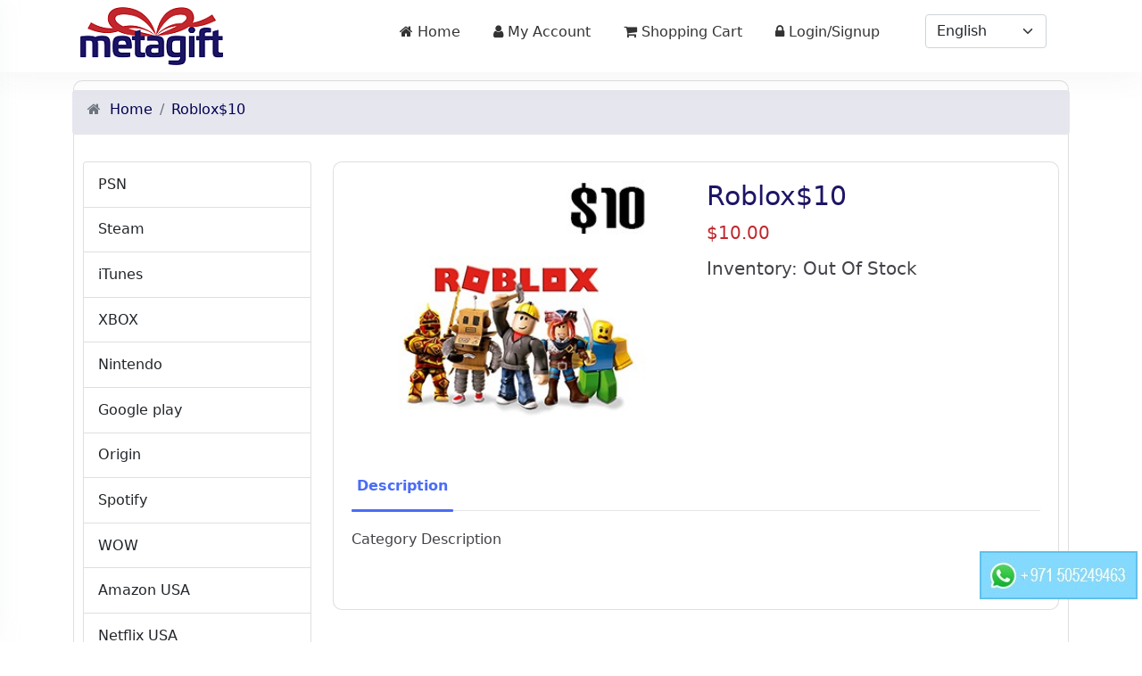

--- FILE ---
content_type: text/html; charset=UTF-8
request_url: https://metagift.ae/p/roblox10
body_size: 3563
content:
<!doctype html>
<html lang="en" dir=LTR>
<head>
	<link rel="icon" type="image/x-icon" href="https://metagift.ae/images/logo.png" />
    <meta charset="utf-8">
    <meta name="viewport" content="width=device-width, initial-scale=1">
    <meta name="csrf-token" content="XYjgmtztLPvUjcPQaVFvDhkw6ZtaXJIy4fQWCcA9">
	<meta name="google-site-verification" content="xByq2F5bpoJYndzdaqvjRM8QZN6pOi6IbfpVm8WaLHw" />
    <title>Buy Roblox$10 Gift Card Online | Meta Gift</title>
	<meta name="description" content="Discover Roblox Fun! Buy Roblox $10 Gift Card Online at Meta Gift and Dive into the World of Creativity!"/>
    <meta name="keywords" content="Roblox$10 Gift Card" />
	<meta name="facebook-domain-verification" content="6cdfi3rl9axq53xan50f3adk4lg42k" />
    <!-- Scripts -->
	<script type="text/javascript" src="https://code.jquery.com/jquery-3.6.0.min.js"></script>
	<script type="text/javascript" src="https://metagift.ae/js/bootstrap.min.js"></script>
	<link rel="canonical" href="https://metagift.ae/" />
    <!-- Fonts -->
    <link rel="dns-prefetch" href="//fonts.gstatic.com">
    <link href="https://fonts.googleapis.com/css?family=Nunito" rel="stylesheet">

    <!-- Styles -->
			<link rel="stylesheet" type="text/css" href="https://metagift.ae/css/bootstrap.min.css" />
		<link rel="stylesheet" type="text/css" href="https://metagift.ae/css/toggle.min.css" />
		<link rel="stylesheet" type="text/css" href="https://metagift.ae/css/style.css" />
	<link rel="stylesheet" type="text/css" href="https://metagift.ae/font-awesome/css/font-awesome.css" />
	<script type="text/javascript">
		var ajaxurl = "https://metagift.ae";
		$( document ).ready(function() {
			
			var url = "https://metagift.ae/changelang";
	  
			$(".changeLang").change(function(){
				window.location.href = url + "?lang="+ $(this).val();
			});
		});
		
	</script>
	
	<!-- Google tag (gtag.js) --> <script async src="https://www.googletagmanager.com/gtag/js?id=G-0QD6QPBWCY"></script>
	<script> window.dataLayer = window.dataLayer || []; function gtag(){dataLayer.push(arguments);} gtag('js', new Date()); gtag('config', 'G-0QD6QPBWCY'); </script>
	<script type="application/ld+json">
	{
	  "@context": "https://schema.org/", 
	  "@type": "Product", 
	  "name": "Meta Gift",
	  "image": "https://metagift.ae/images/logo.png",
	  "description": "Metagift is a different system of buying gift cards online on discounted prices. With Metagift, you can easily buy gift cards from any reputable store including iTunes, Google Play, Playstation, Xbox, Spotify, Steam, Amazon, etc. We at Metagift support you 24 hours a day.",
	  "brand": {
		"@type": "Brand",
		"name": "Meta Gift"
	  }
	}
	</script>
<script type="text/javascript" src="https://metagift.ae/js/front.js"></script>
<script type="text/javascript" src="https://metagift.ae/js/checkout.js"></script>

</head>
<body>
<div id="alert" class="position-fixed top-0 end-0 p-3" style="z-index: 9999;"></div>
	<!-- ========== header start ========== -->
<header class="py-2 fixed-top">
	<div class="container d-flex flex-wrap justify-content-center">
		<div class="col-xl-3 col-sm-6 col-6 px-2">
		<a href="https://metagift.ae" class="d-flex align-items-center mb-3 mb-lg-0 me-lg-auto text-dark text-decoration-none">
			<img class="img-fluid" src="https://metagift.ae/images/logo.png" alt="Metagift Logo">
		</a>
		</div>
		<div class="col-xl-7 mb-hide py-2">
		<ul class="nav nav-pills float-end">
			<li class="nav-item"><a href="https://metagift.ae" class="nav-link "><i class="fa fa-home m-lr-5"></i>Home</a></li>
			<li class="nav-item"><a href="https://metagift.ae/account" class="nav-link "><i class="fa fa-user m-lr-5"></i>My Account</a></li>
			<li class="nav-item"><a href="https://metagift.ae/cart" class="nav-link "><i class="fa fa-shopping-cart m-lr-5"></i><span id="mini-cart"></span>Shopping Cart</a></li>
							<li class="nav-item"><a href="https://metagift.ae/signin" class="nav-link mr-10 "><i class="fa fa-lock m-lr-5"></i>Login/Signup</a></li>
					</ul>
		</div>
		<div class="col-xl-2 col-sm-6 col-6 p-2">
		<select class="form-select changeLang">
			<option value="en" >English</option>
			<option value="ar" >Arabic</option>
		</select>
		</div>
	</div>
</header>
<aside class="sidebar-nav-wrapper">
	<div class="navbar-logo text-start">
		<a href="https://metagift.ae">
		  <img class="img-responsive" src="https://metagift.ae/images/logo.png" alt="logo"/>
		</a>
	</div>
	<nav class="nav flex-column px-2">
		<a class="nav-link nav-text" href="https://metagift.ae"><i class="fa fa-home m-lr-10"></i>Home</a>
		<a class="nav-link nav-text" href="https://metagift.ae/account"><i class="fa fa-user m-lr-10"></i>My Account</a>
		<a class="nav-link nav-text" href="https://metagift.ae/cart"><i class="fa fa-shopping-cart m-lr-10"></i>Shopping Cart</a>
					<a href="https://metagift.ae/signin" class="nav-link nav-text"><i class="fa fa-lock m-lr-10"></i>Login/Signup</a></li>
			</nav>
</aside>
<div class="overlay"></div>
<!-- ========== header end ========== -->	<style>
.product-title {
    color: #1D1565;
    font-size: 30px;
}
</style>
<main class="main-wrapper">
<section class="container">
<div class="card-style">
	<div class="row navig rounded-2">
<nav aria-label="breadcrumb">
  <ol class="breadcrumb">
			<li class="breadcrumb-item ">
					<i class="fa fa-home m-lr-5 text-secondary"></i>
							<a class="text-decoration-none" href="https://metagift.ae">Home </a>
				</li>
			<li class="breadcrumb-item active">
							Roblox$10
				</li>
	  </ol>
</nav>
</div>	<div class="row">
		<div class="col-xl-3 col-lg-3 col-md-6 col-sm-6">
			<div class="left-column">
	<div class="list-group">
					
			<a href="https://metagift.ae/c/psn" class="list-group-item list-group-item-action ">PSN</a>
					
			<a href="https://metagift.ae/c/steam" class="list-group-item list-group-item-action ">Steam</a>
					
			<a href="https://metagift.ae/c/iTunes" class="list-group-item list-group-item-action ">iTunes</a>
					
			<a href="https://metagift.ae/c/XBOX" class="list-group-item list-group-item-action ">XBOX</a>
					
			<a href="https://metagift.ae/c/Nintendo" class="list-group-item list-group-item-action ">Nintendo</a>
					
			<a href="https://metagift.ae/c/Google-play" class="list-group-item list-group-item-action ">Google play</a>
					
			<a href="https://metagift.ae/c/Origin" class="list-group-item list-group-item-action ">Origin</a>
					
			<a href="https://metagift.ae/c/Spotify" class="list-group-item list-group-item-action ">Spotify</a>
					
			<a href="https://metagift.ae/c/WOW" class="list-group-item list-group-item-action ">WOW</a>
					
			<a href="https://metagift.ae/c/amazone-usa" class="list-group-item list-group-item-action ">Amazon USA</a>
					
			<a href="https://metagift.ae/c/netflix-usa" class="list-group-item list-group-item-action ">Netflix USA</a>
					
			<a href="https://metagift.ae/c/razer-gold" class="list-group-item list-group-item-action ">Razer Gold</a>
					
			<a href="https://metagift.ae/c/lol" class="list-group-item list-group-item-action ">League of Legends</a>
					
			<a href="https://metagift.ae/c/roblox" class="list-group-item list-group-item-action ">Roblox</a>
			
	</div>	
</div>
		</div>
		<div class="col-xl-9 col-lg-9 col-md-6 col-sm-6">
			<div class="card-style-2 mb-30 mt-30">
				<div class="row">
					<div class="col-xl-6 col-lg-6 col-md-12 col-sm-12">
						<div class="product-image text-center">
							<img class="img-fluid" src="https://metagift.ae/uploads/product/2022-01-15-00-38-031642194483.jpeg" width="300" height="300"/>
						</div>
					</div>
					<div class="col-xl-6 col-lg-6 col-md-12 col-sm-12">
						<div class="product-info text-start">
							<h1 class="product-title">Roblox$10</h1>
							<div class="price">$10.00</div>
							<div class="stock">
								<p class="inventory">Inventory: 
																	Out Of Stock
																</p>
															</div>
						</div>
					</div>
				</div>
				<div class="row">
					<div class="tab-style-1 mb-30  mt-30">
						<nav class="nav" id="nav-tab">
							<button type="button" class="active" id="tab-description" data-bs-toggle="tab" data-bs-target="#tabContent-description">Description</button>
						</nav>
						<div class="tab-content" id="nav-tabContent">
							<div class="tab-pane fade active show" id="tabContent-description">
							<p>Category Description</p>							</div>
						</div>
					</div>
				</div>
			</div>
			<!--- other gift card -->
						<h2 class="text-center border-bottom py-3 mb-5">Other Metagift cards</h2>
			<div class="row">
								<div class="col-12 col-xs-12 col-lg-4 col-md-4 m-20 p-20">
					<a href="https://metagift.ae/p/roblox10" class="bg-white rounded-lg shadow p-30 d-block">
						<div class="card-image border rounded-3 p-4">
						  <img class="img-fluid" src="https://metagift.ae/uploads/product/2022-01-15-00-38-031642194483.jpeg" alt="Roblox$10">
						</div>
						<h4 class="home-catname text-center">Roblox$10</h4>
						
					</a>
				</div>
								<div class="col-12 col-xs-12 col-lg-4 col-md-4 m-20 p-20">
					<a href="https://metagift.ae/p/roblox5" class="bg-white rounded-lg shadow p-30 d-block">
						<div class="card-image border rounded-3 p-4">
						  <img class="img-fluid" src="https://metagift.ae/uploads/product/2022-01-15-00-37-091642194429.jpeg" alt="Roblox$5">
						</div>
						<h4 class="home-catname text-center">Roblox$5</h4>
						
					</a>
				</div>
								<div class="col-12 col-xs-12 col-lg-4 col-md-4 m-20 p-20">
					<a href="https://metagift.ae/p/roblox50" class="bg-white rounded-lg shadow p-30 d-block">
						<div class="card-image border rounded-3 p-4">
						  <img class="img-fluid" src="https://metagift.ae/uploads/product/2022-01-15-00-39-481642194588.jpeg" alt="Roblox$50">
						</div>
						<h4 class="home-catname text-center">Roblox$50</h4>
						
					</a>
				</div>
							</div>
					</div>
	</div> 	
</div>    
</section>
</main>
	<!-- ========== footer start =========== -->
  
  <footer class="bd-footer pt-4">
  <div class="container">
    <div class="row">
      <div class="col-12 col-lg-4 col-sm-6 mb-3 text-sm-start text-center">
        <h5 class="mb-3">Important Links</h5>
        <ul class="footer-list list-unstyled">
							<li class="mb-1"><a class="link-secondary text-decoration-none" href="/i/terms ">Terms &amp; Condition</a></li>
						<li class="mb-1"><a class="link-secondary text-decoration-none" href="https://metagift.ae/contactus">Contact Us</a></li>
			<li class="mb-1"><a class="link-secondary text-decoration-none" href="https://metagift.ae/blog">Our Blog</a></li>
        </ul>
      </div>
	   <div class="col-12 col-lg-4 col-sm-6 mb-3 text-center">
		<p class="text-center"><img src="https://metagift.ae/images/paypal-logo.png" class="img-fluid" alt="paypal"/><p>
		<p class="text-center"><a target="_blank" href="https://www.facebook.com/people/Metagift/61555575460539/"><img src="https://metagift.ae/facebook.png" class="img-fluid" alt="facebook"/></a><p>
		
      </div>
	   <div class="col-12 col-lg-4 col-sm-6 mb-3 text-md-start  text-xl-end text-center">
		<img src="https://metagift.ae/images/logo.png" class="img-fluid" alt="meta logo"/>
		<ul class="footer-contact-items list-unstyled py-3">
			<li class="mb-3"><i class="fa fa-at"></i>
				<span><font style="vertical-align: inherit;"><font style="vertical-align: inherit;">info@metagift.ae</font></font></span>
			</li>
			<li class="mb-3"><i class="fa fa-whatsapp"></i>
				<span><font style="vertical-align: inherit;"><font style="vertical-align: inherit;">+971 505249463  </font></font></span>
			</li>
			
        </ul>
      </div>
	</div>
	</div>
	<div class="footer-bottom  border-top py-2">
		<div class="container">
			<div class="row flex">
				<div class="col-sm-8 mb-2 col-xs-12 text-sm-start text-center">
				Copyright © 2022<a class="text-primary" href="https://metagift.ae"> Metagift </a> All rights reserved.
				</div>
				<div class="col-sm-4 mb-2 col-xs-12 text-sm-end text-center">
					<div class="footer-social-icons d-flex justify-content-center justify-content-md-end dir-ltr align-items-center col-12 col-md-auto">
						<!--<a href="#" class="fa fa-send"></a>
						<a href="#" class="fa fa-instagram"></a>-->
					</div>
				</div>

			</div>
		</div>
	</div>
	<div class="whatsapp">
		<a href="https://api.whatsapp.com/send?phone=+971505249463&amp;text= Hi" target="_blank"><img src="https://metagift.ae/images/whatsapp-icon.jpg" alt="whatsapp"></a>
	</div>
	<div class="mobile-footer desk-hide">
		<div class="container">
			<div class="row">
					<ul>
						<li>
						 <a href="javascript:void(0);" id="menu-toggle">
							<i class="fa fa-align-justify" style="font-size:30px;"></i><span>More</span>
						  </a>
						</li>
						<li>
							<a href="https://metagift.ae/account"><i class="fa fa-user" style="font-size:30px;"></i><span>My Account</span></a>
						</li>
						<li>
							<a href="https://metagift.ae/cart"><i class="fa fa-shopping-cart" style="font-size:30px;"></i><span>Shopping Cart</span></a>
						</li>
						<li>
						<a href="https://metagift.ae"><i class="fa fa-home" style="font-size:30px;"></i><span>Home</span></a>
						</li>
					</ul>
			</div>
	  </div>
</footer>
  <!-- ========== footer end =========== -->
</main>
<script type="text/javascript">
$(document).ready(function() {
	$('html, body').css("overflow", "visible");
	
	// Menu toggle
	const sidebarNavWrapper = document.querySelector(".sidebar-nav-wrapper");
	const menuToggleButton = document.querySelector("#menu-toggle");
	const overlay = document.querySelector(".overlay");

	menuToggleButton.addEventListener("click", () => {
	sidebarNavWrapper.classList.toggle("active");
	overlay.classList.add("active");
	});
	overlay.addEventListener("click", () => {
	sidebarNavWrapper.classList.remove("active");
	overlay.classList.remove("active");

	});
});
function manageScroll() {
	if($('html, body').css("overflow") == 'visible' ){
		$('html, body').css("overflow-y", "hidden");
		$('.table-responsive').css("overflow-x", "hidden");
	} else {
		$('html, body').css("overflow-y", "visible");
		$('.table-responsive').css("overflow-x", "visible");
	}
}

</script>


<!-- ======== main-wrapper end =========== --></body>
</html>


--- FILE ---
content_type: text/css
request_url: https://metagift.ae/css/toggle.min.css
body_size: 699
content:

.sidebar-nav-wrapper {
  background: #fff;
  width: 250px;
  padding: 20px 0px;
  height: 100vh;
  position: fixed;
  /*overflow-y: scroll;*/
  overflow-x: hidden;
  top: 0;
  left: 0;
  z-index: 99999;
  box-shadow: 0px 0px 30px rgba(200, 208, 216, 0.3);
  -webkit-transition: all 0.3s ease-out 0s;
  -moz-transition: all 0.3s ease-out 0s;
  -ms-transition: all 0.3s ease-out 0s;
  -o-transition: all 0.3s ease-out 0s;
  transition: all 0.3s ease-out 0s;
  -webkit-transform: translateX(-260px);
  -moz-transform: translateX(-260px);
  -ms-transform: translateX(-260px);
  -o-transform: translateX(-260px);
  transform: translateX(-260px);
}
@media only screen and (min-width: 992px) and (max-width: 1199px), only screen and (min-width: 768px) and (max-width: 991px), (max-width: 767px) {
  .sidebar-nav-wrapper {
    -webkit-transform: translateX(-260px);
    -moz-transform: translateX(-260px);
    -ms-transform: translateX(-260px);
    -o-transform: translateX(-260px);
    transform: translateX(-260px);
  }
}
.sidebar-nav-wrapper.active {
  -webkit-transform: translateX(-260px);
  -moz-transform: translateX(-260px);
  -ms-transform: translateX(-260px);
  -o-transform: translateX(-260px);
  transform: translateX(-260px);
}
@media only screen and (min-width: 992px) and (max-width: 1199px), only screen and (min-width: 768px) and (max-width: 991px), (max-width: 767px) {
  .sidebar-nav-wrapper.active {
    -webkit-transform: translateX(0px);
    -moz-transform: translateX(0px);
    -ms-transform: translateX(0px);
    -o-transform: translateX(0px);
    transform: translateX(0px);
  }
}
.sidebar-nav-wrapper .navbar-logo {
  text-align: center;
  padding: 0 25px;
  margin-bottom: 30px;
}
.sidebar-nav-wrapper .sidebar-nav .divider {
  padding: 5px 25px;
  width: 100%;
}
.sidebar-nav-wrapper .sidebar-nav .divider hr {
  height: 1px;
  background: #e2e2e2;
}
.sidebar-nav-wrapper .sidebar-nav ul .nav-item {
  position: relative;
  margin: 5px 0px;
}
.sidebar-nav-wrapper .sidebar-nav ul .nav-item.nav-item-has-children > a {
  color: #262d3f;
}
.sidebar-nav-wrapper .sidebar-nav ul .nav-item.nav-item-has-children > a::before {
  opacity: 1;
  visibility: visible;
}
.sidebar-nav-wrapper .sidebar-nav ul .nav-item.nav-item-has-children > a::after {
  content: "";
  font: normal normal normal 1em/1 "LineIcons";
  position: absolute;
  right: 25px;
  top: 16px;
  font-size: 12px;
  -webkit-transition: all 0.3s ease-out 0s;
  -moz-transition: all 0.3s ease-out 0s;
  -ms-transition: all 0.3s ease-out 0s;
  -o-transition: all 0.3s ease-out 0s;
  transition: all 0.3s ease-out 0s;
  -webkit-transform: rotate(180deg);
  -moz-transform: rotate(180deg);
  -ms-transform: rotate(180deg);
  -o-transform: rotate(180deg);
  transform: rotate(180deg);
}
.sidebar-nav-wrapper .sidebar-nav ul .nav-item.nav-item-has-children > a.collapsed {
  color: #5d657b;
}
.sidebar-nav-wrapper .sidebar-nav ul .nav-item.nav-item-has-children > a.collapsed::before {
  opacity: 0;
  visibility: hidden;
}
.sidebar-nav-wrapper .sidebar-nav ul .nav-item.nav-item-has-children > a.collapsed::after {
  -webkit-transform: rotate(0deg);
  -moz-transform: rotate(0deg);
  -ms-transform: rotate(0deg);
  -o-transform: rotate(0deg);
  transform: rotate(0deg);
}
.sidebar-nav-wrapper .sidebar-nav ul .nav-item.nav-item-has-children ul {
  padding: 0px 15px;
}
.sidebar-nav-wrapper .sidebar-nav ul .nav-item.nav-item-has-children ul li {
  margin-bottom: 10px;
}
.sidebar-nav-wrapper .sidebar-nav ul .nav-item.nav-item-has-children ul li:last-child {
  margin-bottom: 0px;
}
.sidebar-nav-wrapper .sidebar-nav ul .nav-item.nav-item-has-children ul li a {
  font-size: 14px;
  font-weight: 400;
  border-radius: 6px;
  padding: 8px 15px;
  display: flex;
  align-items: center;
  border: 1px solid transparent;
}
.sidebar-nav-wrapper .sidebar-nav ul .nav-item.nav-item-has-children ul li a.active, .sidebar-nav-wrapper .sidebar-nav ul .nav-item.nav-item-has-children ul li a:hover {
  color: #4a6cf7;
  border-color: rgba(74, 108, 247, 0.15);
  background: rgba(74, 108, 247, 0.1);
}
.sidebar-nav-wrapper .sidebar-nav ul .nav-item.nav-item-has-children ul li a i {
  font-size: 16px;
  margin-right: 15px;
}
.sidebar-nav-wrapper .sidebar-nav ul .nav-item.nav-item-has-children ul li a span.text {
  display: flex;
  align-items: center;
  justify-content: space-between;
  width: 100%;
}
.sidebar-nav-wrapper .sidebar-nav ul .nav-item.nav-item-has-children ul li a span.pro-badge {
  background: #4a6cf7;
  color: #fff;
  padding: 1px 6px;
  border-radius: 4px;
  font-size: 10px;
  margin-left: 10px;
}
.sidebar-nav-wrapper .sidebar-nav ul .nav-item a {
  display: flex;
  align-items: center;
  color: #5d657b;
  font-size: 16px;
  font-weight: 500;
  width: 100%;
  position: relative;
  z-index: 1;
  padding: 10px 25px;
}
.sidebar-nav-wrapper .sidebar-nav ul .nav-item a::before {
  content: "";
  position: absolute;
  left: 0;
  top: 0;
  height: 100%;
  width: 4px;
  background: #4a6cf7;
  border-radius: 0 3px 3px 0px;
  opacity: 0;
  visibility: hidden;
  -webkit-transition: all 0.3s ease-out 0s;
  -moz-transition: all 0.3s ease-out 0s;
  -ms-transition: all 0.3s ease-out 0s;
  -o-transition: all 0.3s ease-out 0s;
  transition: all 0.3s ease-out 0s;
}
.sidebar-nav-wrapper .sidebar-nav ul .nav-item a span.text {
  display: flex;
  align-items: center;
  justify-content: space-between;
  width: 100%;
}
.sidebar-nav-wrapper .sidebar-nav ul .nav-item a span.pro-badge {
  background: #4a6cf7;
  color: #fff;
  padding: 1px 6px;
  border-radius: 4px;
  font-size: 10px;
  margin-left: 10px;
}
.sidebar-nav-wrapper .sidebar-nav ul .nav-item a .icon {
  margin-right: 12px;
  font-size: 18px;
}
.sidebar-nav-wrapper .sidebar-nav ul .nav-item a .icon svg {
  fill: currentColor;
}
.sidebar-nav-wrapper .sidebar-nav ul .nav-item.active > a, .sidebar-nav-wrapper .sidebar-nav ul .nav-item.active > a.collapsed, .sidebar-nav-wrapper .sidebar-nav ul .nav-item:hover > a, .sidebar-nav-wrapper .sidebar-nav ul .nav-item:hover > a.collapsed {
  color: #5374F7;
}
.sidebar-nav-wrapper .sidebar-nav ul .nav-item.active > a::before, .sidebar-nav-wrapper .sidebar-nav ul .nav-item.active > a.collapsed::before, .sidebar-nav-wrapper .sidebar-nav ul .nav-item:hover > a::before, .sidebar-nav-wrapper .sidebar-nav ul .nav-item:hover > a.collapsed::before {
  opacity: 1;
  visibility: visible;
}

.sidebar-nav-wrapper.style-2 .sidebar-nav ul .nav-item.nav-item-has-children ul li a.active, .sidebar-nav-wrapper.style-2 .sidebar-nav ul .nav-item.nav-item-has-children ul li a:hover {
  color: #fff;
  border-color: #4a6cf7;
  background: #4a6cf7;
}
.sidebar-nav-wrapper.style-2 .sidebar-nav ul .nav-item.nav-item-has-children ul li a.active span.pro-badge, .sidebar-nav-wrapper.style-2 .sidebar-nav ul .nav-item.nav-item-has-children ul li a:hover span.pro-badge {
  background: #fff;
  color: #4a6cf7;
}

.overlay {
  position: fixed;
  top: 0;
  left: 0;
  width: 100%;
  height: 100%;
  background: rgba(0, 0, 0, 0.3);
  z-index: 1199;
  -webkit-transform: translateX(-100%);
  -moz-transform: translateX(-100%);
  -ms-transform: translateX(-100%);
  -o-transform: translateX(-100%);
  transform: translateX(-100%);
  opacity: 0;
  visibility: hidden;
}
@media only screen and (min-width: 1400px), only screen and (min-width: 1200px) and (max-width: 1399px) {
  .overlay {
    display: none;
  }
}
@media only screen and (min-width: 992px) and (max-width: 1199px), only screen and (min-width: 768px) and (max-width: 991px), (max-width: 767px) {
  .overlay.active {
    opacity: 1;
    visibility: visible;
    -webkit-transform: translateX(0);
    -moz-transform: translateX(0);
    -ms-transform: translateX(0);
    -o-transform: translateX(0);
    transform: translateX(0);
  }
}

--- FILE ---
content_type: text/css
request_url: https://metagift.ae/css/style.css
body_size: 3277
content:
body{
	/*font-family: arial, san-sarif;*/
    font-size: 1rem;
    font-weight: 400;
    color: #434249;
    text-align: left;
    background-color: #fff;
}
a { text-decoration:none;}
.main-wrapper{
	/*background-image:linear-gradient(#d7e4ed, #fff);*/
	margin-top:90px;
}
header{
	background:#fff;
	/*box-shadow:0 2px 6px 0 rgba(0,0,0,.12),inset 0 -1px 0 0 #dadce0;*/
	box-shadow:0 0 40px rgb(66 71 74 / 7%);
}
.nav-link{
	color:#333!important;
}
.nav-link.active{
	color:#fff!important;
	border-radius:22px;
}
.mb-30 {
    margin-bottom: 30px;
}
.mt-30 {
    margin-top: 30px;
}
.p-lg-35 {
    padding: 35px!important;
}
.mb-md-30, .my-md-30 {
    margin-bottom: 30px!important;
}
/* card-style-2 */
.card-style-2 {
  background: #fff;
  border: 1px solid rgba(0,0,0,.125);
  border-radius: 10px;
  padding: 20px;
  -webkit-transition: all 0.3s ease-out 0s;
  -moz-transition: all 0.3s ease-out 0s;
  -ms-transition: all 0.3s ease-out 0s;
  -o-transition: all 0.3s ease-out 0s;
  transition: all 0.3s ease-out 0s;
}
.card-style {
	background: #fff;
	border: 1px solid rgba(0,0,0,.125);
	border-radius: 10px;
	padding: 20px;
	-webkit-transition: all 0.3s ease-out 0s;
	-moz-transition: all 0.3s ease-out 0s;
	-ms-transition: all 0.3s ease-out 0s;
	-o-transition: all 0.3s ease-out 0s;
	transition: all 0.3s ease-out 0s;
	margin-bottom:10px;
}
.card-style-2:hover {
  -webkit-box-shadow: 0px 0px 5px rgba(0, 0, 0, 0.1);
  -moz-box-shadow: 0px 0px 5px rgba(0, 0, 0, 0.1);
  box-shadow: 0px 0px 5px rgba(0, 0, 0, 0.1);
}
.card-style-2 .card-image {
  border-radius: 4px;
  margin-bottom: 10px;
  overflow: hidden;
}
.card-style-2 .card-image a {
  display: flex;
}
.card-style-2 .card-image img {
  width: 80%;
  margin:auto;
}
.card-style-2 .card-content {
  padding: 0px 10px;
}
@media (max-width: 767px) {
  .card-style-2 .card-content {
    padding: 0px;
  }
}
.product-item-actions {
	width:100%;
	display:flex;
}
.card-style-2 .card-content-product {
	padding:0px;
}
.card-style-2 .card-content .price {
	margin-bottom:5px;
	font-size: 22px;
	color: #C1272D;
	width:36%;
	padding-top:.5rem!important;
}
.cartbtn {width:64%;padding-top:.5rem!important;}
.product-info .price {
	margin-bottom:10px;
	font-size: 30px;
	color: #C1272D;
	width:100%;
}
.card-style-2 .card-content h4 {
	padding:5px 0px;
	font-size:20px!important;
}
.home-catname {
	padding-top:20px!important;
	margin:0px;
	color:#1C1464;
}
.home-catname a{ color:#fff!important;}
.card-style-2 .card-content h4 a {
  color: inherit;
 /* margin: 15px 0px; */
  display: block;
  font-size:18px;
}
.card-style-2 .card-content h4 a:hover {
  color: #4a6cf7;
}
.tel .mb-1 a{
	font-size:18px!important;
}
.search{
	width:80%;
	margin:auto;
}
.search input{
	padding: .375rem .75rem;
	font-size: 1rem;
	font-weight: 400;
	line-height: 2;
	color: #212529;
	background-color: #fff;
	background-clip: padding-box;
	border: 1px solid #ced4da;
	-webkit-appearance: none;
	-moz-appearance: none;
	appearance: none;
	border-radius: .25rem;
	transition: border-color .15s ease-in-out,box-shadow .15s ease-in-out;
	width:98%;
}
.main-btn {
  display: inline-block;
  text-align: center;
  white-space: nowrap;
  vertical-align: middle;
  -webkit-user-select: none;
  -moz-user-select: none;
  -ms-user-select: none;
  user-select: none;
  padding: 15px 45px;
  font-weight: 500;
  font-size: 14px;
  line-height: 24px;
  border-radius: 4px;
  cursor: pointer;
  z-index: 5;
  transition: all 0.4s ease-in-out;
  border: 1px solid transparent;
  overflow: hidden;
}
.main-btn:hover {
  color: inherit;
}

.btn-sm {
  padding: 10px 15px;
  font-weight: 400;
  font-size:1rem;
}

/* buttons hover effect */
.btn-hover {
  position: relative;
  overflow: hidden;
}
.btn-hover::after {
  content: "";
  position: absolute;
  width: 0%;
  height: 0%;
  border-radius: 50%;
  background: rgba(255, 255, 255, 0.05);
  top: 50%;
  left: 50%;
  padding: 50%;
  z-index: -1;
  -webkit-transition: all 0.3s ease-out 0s;
  -moz-transition: all 0.3s ease-out 0s;
  -ms-transition: all 0.3s ease-out 0s;
  -o-transition: all 0.3s ease-out 0s;
  transition: all 0.3s ease-out 0s;
  -webkit-transform: translate3d(-50%, -50%, 0) scale(0);
  -moz-transform: translate3d(-50%, -50%, 0) scale(0);
  -ms-transform: translate3d(-50%, -50%, 0) scale(0);
  -o-transform: translate3d(-50%, -50%, 0) scale(0);
  transform: translate3d(-50%, -50%, 0) scale(0);
}
.btn-hover:hover::after {
  -webkit-transform: translate3d(-50%, -50%, 0) scale(1.3);
  -moz-transform: translate3d(-50%, -50%, 0) scale(1.3);
  -ms-transform: translate3d(-50%, -50%, 0) scale(1.3);
  -o-transform: translate3d(-50%, -50%, 0) scale(1.3);
  transform: translate3d(-50%, -50%, 0) scale(1.3);
}

/* primary buttons */
.primary-btn {
  /*background: #4a6cf7;*/
	background-color: #1C1464!important;
	border-color: #1C1464!important;
	color: #fff;
}
.primary-btn:hover {
  color: #fff;
}

.primary-btn-outline {
  background: transparent;
  color: #4a6cf7;
  border-color: #4a6cf7;
}
.primary-btn-outline:hover {
  color: #fff;
  background: #4a6cf7;
}

/* secondary buttons */
.secondary-btn {
  background: #C1272D;
  color: #fff;
}
.secondary-btn:hover {
  color: #fff;
}

.secondary-btn-outline {
  background: transparent;
  color: #C1272D;
  border-color: #C1272D;
}
.secondary-btn-outline:hover {
  color: #fff;
  background: #C1272D;
}

/* success buttons */
.success-btn {
  background: #219653;
  color: #fff;
}
.success-btn:hover {
  color: #fff;
}

.success-btn-outline {
  background: transparent;
  color: #219653;
  border-color: #219653;
}
.success-btn-outline:hover {
  color: #fff;
  background: #219653;
}

/* danger buttons */
.danger-btn {
  background: #d50100;
  color: #fff;
}
.danger-btn:hover {
  color: #fff;
}

.danger-btn-outline {
  background: transparent;
  color: #d50100;
  border-color: #d50100;
}
.danger-btn-outline:hover {
  color: #fff;
  background: #d50100;
}

/* warning buttons */
.warning-btn {
  background: #f7c800;
  color: #fff;
}
.warning-btn:hover {
  color: #fff;
}

.warning-btn-outline {
  background: transparent;
  color: #f7c800;
  border-color: #f7c800;
}
.warning-btn-outline:hover {
  color: #fff;
  background: #f7c800;
}

/* info buttons */
.info-btn {
  background: #97ca31;
  color: #fff;
}
.info-btn:hover {
  color: #fff;
}

.info-btn-outline {
  background: transparent;
  color: #97ca31;
  border-color: #97ca31;
}
.info-btn-outline:hover {
  color: #fff;
  background: #97ca31;
}

/* dark buttons */
.dark-btn {
  background: #262d3f;
  color: #fff;
}
.dark-btn:hover {
  color: #fff;
}

.dark-btn-outline {
  background: transparent;
  color: #262d3f;
  border-color: #262d3f;
}
.dark-btn-outline:hover {
  color: #fff;
  background: #262d3f;
}

/* light buttons */
.light-btn {
  background: #efefef;
  color: #262d3f;
}
.light-btn:hover {
  color: #262d3f;
}

.light-btn-outline {
  background: transparent;
  color: #262d3f;
  border-color: #efefef;
}
.light-btn-outline:hover {
  color: #262d3f;
  background: #efefef;
}

/* active buttons */
.active-btn {
  background: #4a6cf7;
  color: #fff;
}
.active-btn:hover {
  color: #fff;
}

.active-btn-outline {
  background: transparent;
  color: #4a6cf7;
  border-color: #4a6cf7;
}
.active-btn-outline:hover {
  color: #fff;
  background: #4a6cf7;
}

/* deactive buttons */
.deactive-btn {
  background: #cbe1ff;
  color: #4a6cf7;
}
.deactive-btn:hover {
  color: #4a6cf7;
}

.deactive-btn-outline {
  background: transparent;
  color: #4a6cf7;
  border-color: #cbe1ff;
}
.deactive-btn-outline:hover {
  color: #4a6cf7;
  background: #cbe1ff;
}

/* =========  square-btn ========= */
.square-btn {
  border-radius: 0px;
}

/* =========  rounded-md ========= */
.rounded-md {
  border-radius: 10px;
}

/* =========  rounded-full ========= */
.rounded-full {
  border-radius: 30px;
}

/* ========== buttons group css ========= */
.buttons-group {
  display: flex;
  flex-wrap: wrap;
  margin: 0 -10px;
}
.buttons-group li {
  margin: 10px;
}

/* ====== Status Button ====== */
.status-btn {
  padding: 7px 15px;
  border-radius: 30px;
  font-size: 14px;
  font-weight: 400;
}
.status-btn.primary-btn {
  color: #fff;
  background: #4a6cf7;
}
.status-btn.active-btn {
  color: #4a6cf7;
  background: rgba(74, 108, 247, 0.1);
}
.status-btn.close-btn {
  color: #d50100;
  background: rgba(213, 1, 0, 0.1);
}
.status-btn.warning-btn {
  color: #f7c800;
  background: rgba(247, 200, 0, 0.1);
}
.status-btn.info-btn {
  color: #97ca31;
  background: rgba(151, 202, 49, 0.1);
}
.status-btn.success-btn {
  color: #219653;
  background: rgba(33, 150, 83, 0.1);
}
.status-btn.secondary-btn {
  color: #00c1f8;
  background: rgba(0, 193, 248, 0.1);
}
.status-btn.dark-btn {
  color: #262d3f;
  background: rgba(38, 45, 63, 0.1);
}
.status-btn.orange-btn {
  color: #f2994a;
  background: rgba(242, 153, 74, 0.1);
}
.margin-cartbtn{
  margin:0 5px;
}
.txt-warning {
	color:#C1272D;
}
.inventory{
	font-size:20px;
}
.tab-style-1 nav {
  border-bottom: 1px solid #e5e5e5;
  margin-bottom: 20px;
}
.tab-style-1 nav button:hover, .tab-style-1 nav button.active {
  color: #4a6cf7;
}
.tab-style-1 nav button {
  border: none;
  background: transparent;
  margin-right: 40px;
  padding-bottom: 15px;
  position: relative;
  font-weight: 600;
  color: #5d657b;
}
.tab-style-1 nav button:hover::after, .tab-style-1 nav button.active::after {
  width: 100%;
}
.tab-style-1 nav button::after {
  content: "";
  position: absolute;
  left: 0;
  bottom: -1.5px;
  width: 0;
  height: 3px;
  background: #4a6cf7;
  border-radius: 5px;
  -webkit-transition: all 0.3s ease-out 0s;
  -moz-transition: all 0.3s ease-out 0s;
  -ms-transition: all 0.3s ease-out 0s;
  -o-transition: all 0.3s ease-out 0s;
  transition: all 0.3s ease-out 0s;
}
.information-page {
	width:90%;
	margin:auto;
}
.default-page {
	min-height:500px;
}
.bd-footer .row{
	padding:0px 20px;
}
.m-lr-5 {
  margin:0px 5px;
}
.m-lr-10 {
  margin:0px 10px;
}
.m-lr-20 {
  margin:0px 20px;
}
.mr-10 {
  margin-right: 10px;
}
.left-column {
	padding:30px 0px;
}
.list-group-item {
	padding:.8rem 1rem!important;
}
.changeLang {
	width:80%!important;
	margin:auto;
}
.navig {
	padding-top:10px;
	/*background:#F8F9FA;*/
	
	background:#e6e6ee;
}
ol li {color:#010052!important;}
ol li a{color:#010052!important;}
.input-style-1 {
    position: relative;
    margin-bottom: 15px;
}
.input-style-1 input, .input-style-1 textarea {
    width: 100%;
    background: rgba(239, 239, 239, 0.5);
    border: 1px solid #e5e5e5;
    border-radius: 4px;
    padding: 10px;
    color: #5d657b;
    resize: none;
    transition: all 0.3s;
}
.bg-transparent {
    --bs-bg-opacity: 1;
    background-color: transparent!important;
}
.or {
  background: #C1272D;
  border-radius: 40px;
  color: #fff;
  font-family: IRANSans !important;
  font-size: 16px;
  height: 50px;
  line-height: 50px;
  
  text-align: center;
  width: 50px;
  margin:70px auto;
}
h6, .h6 {
	color:#6c757d;
    font-size: 16px;
    font-weight: 600;
}
.text-danger {
	color: #d50100 !important;
	border: none;
	background: transparent;
	padding: 0px 6px;
	font-size: 20px;
}

.checkbox-style .form-check-input {
    width: 28px;
    height: 28px;
    border-radius: 4px;
    cursor: pointer;
}
.table > :not(caption) > * > * {
	padding: 1rem 1.5rem;
	color:#333 !important;
	font-weight:600;
}
.justify-content-between {
    justify-content: space-between!important;
}
.table > :not(:first-child) {
	border-top:1px solid #333!important;
}
.btn .btn:focus {
	box-shadow:unset!important;
}
.checkout {
	-webkit-box-shadow: 0 2px 2px 0 rgba(0,0,0,0.14),0 3px 1px -2px rgba(0,0,0,0.12),0 1px 5px 0 rgba(0,0,0,0.2);
	box-shadow: 0 2px 2px 0 rgba(0,0,0,0.14),0 3px 1px -2px rgba(0,0,0,0.12),0 1px 5px 0 rgba(0,0,0,0.2);
}
.subtotal {
	font-weight:600;
}
.w-50 {
	width:50%!important;
}
#mini-cart {font-weight:600;}
@media (max-width: 810px) {
  .mb-hide { display:none;}
}
.mobile-footer {
  position: fixed;
  bottom: 0;
  left: 0;
  width: 100%;
  background: #fff;
  box-shadow: 0 .125rem .95rem rgba(0, 0, 0, 0.25) !important;
  z-index: 9999999;
}
.mobile-footer ul {
  list-style: none;
  margin: 0;
  padding: 0;
  float: left;
  width: 100%;
}
.mobile-footer ul li {
  float: left;
  width: 25%;
  text-align: center;
  font-size: 8px;
  text-transform: uppercase;
}
.mobile-footer ul li a {
  color: #909090;
  display: block;
  padding: 10px 5px;
  border-bottom: 4px solid transparent;
}
.mobile-footer ul li span {
  width: 100%;
  display: inline-block;
}
.mobile-footer ul li button span {
  color: #909090;
  text-align: center;
  font-size: 8px;
  text-transform: uppercase;
}
@media (max-width: 820px) {
	.whatsapp {
		bottom:65px!important;
	}
}
@media (max-width: 767px) {
.mobile-footer {display: block;}
.default-page {min-height: 250px!important;}
.information-page {width: 100%!important;}
}
@media (max-width: 1200px) {
	.footer-bottom{margin-bottom:65px!important;}
}
@media (min-width: 1201px) {
.desk-hide {
  display: none;
}
}
.nav-text{font-size:18px;}
@media (min-width: 767px) and (max-width: 1300px) {
  .card-style{padding: 10px!important;}
  .card-style .price{font-size: 20px!important;}
  .card-style .cartbtn .btn-sm{padding:8px!important;}
}
#my_camera {
width: 100%;
margin: auto;
background: #000;
border: 1px solid aliceblue;
height: 300px;
}
#captured_image {
	width: 100%;
margin: auto;

border: 1px solid aliceblue;
height: 300px;

}
#captured_image p {padding-top:100px;}
.selfie{text-decoration:none;color:blue;}
.blog-item-categories, .blog-item-categories a {
    color: #82818b;
	text-decoration:none;
}
.blog-item-title {
    font-size: 22px;
}
.blog-item-title a {
    color: #434249;
}
.text-xs {
    font-size: .875rem!important;
}
footer{box-shadow:0 0 40px rgb(66 71 74 / 7%)}
.footer-contact-items li i {
    width: 40px;
    height: 40px;
    border-radius: 15px;
    line-height: 42px;
    margin-right: 10px;
    color: #C0262C;
    background: #edc7c8;
    text-align: center;
    font-size: 17px;
}
.contact-items li i {
    width: 60px;
    height: 60px;
    margin-right: 20px;
    color: #C0262C;
    text-align: center;
    vertical-align: middle;
    font-size: 25px;
}
.contact-items li span {
	font-size:1rem;
	color:#000;
	font-weight:600;
}
.footer-list li a {
    color: #82818b;
    border-radius: 0.3125rem;
    display: inline-block;
    padding: 8px 20px;
}
.footer-list li a:hover {
    color: #C0262C;
    background: #edc7c8;
}
.footer-social-icons a {
    color: #c3d0d6;
    font-size: 18px;
	margin-right:18px;
}
a.shadow, a.shadow-sm, a.shadow-lg {
    top: 0;
    position: relative;
    transition: all 0.15s ease-out;
	box-shadow: 0 9px 40px rgba(66,71,74,.09)!important;
}
.p-30 {
    padding: 30px!important;
}
a.shadow:hover, a.shadow.active, a.shadow.is-loading {
    top: -2px;
    box-shadow: 0 15px 50px rgb(66 71 74 / 16%) !important;
}
.rounded-lg {
    border-radius: 0.625rem!important;
}
.p-20 {
	padding:0px 20px!important;
}
.m-20 {
	margin:20px 0px!important;
}
.text-muted {
    color: #82818b!important;
}
.blog {background-color:#fff;}

.other-btn {
	color: #C0262C;
	padding: 10px 20px;
	font-size:18px;
	border-radius:0.3125rem;
	border-color: #C0262C !important;
}
.blog p a:hover{
	color: #c1282e!important;
	background:#edc7c8!important;
}
.blog-blocks h4 {color: #c1282e!important;font-size:18px;}
.blog-blocks p {line-height:1.5;font-size: 14px;min-height:150px!important;}
.buy-gift{line-height: 1.9;}
.btn-primary {
  background-color: #9693bf!important;
  border-color: #9693bf!important;
}
.btn-primary:hover {
  background-color: #1C1464!important;
  border-color: #1C1464!important;
}

.list-group-item-action:hover {
	color: #C0262C!important;
	background:#edc7c8!important;
}
.list-group-item.active {background:#edc7c8!important;color: #C0262C!important;border-color:#C0262C!important;}
.btn-primary:active:focus, .btn-primary:focus, .btn:focus {box-shadow:unset!important;}
.fa-trash{font-size:25px!important;}

.whatsapp {
  position: fixed;
  bottom: 45px;
  right: 0;
  margin: 0 5px 3px;
  z-index: 999;
}
input[type="number"] {
    -webkit-appearance: textfield;
    -moz-appearance: textfield;
    appearance: textfield;
}
input[type=number]::-webkit-inner-spin-button,
input[type=number]::-webkit-outer-spin-button {
    -webkit-appearance: none;
}
.arrow-icons{
	width:35px!important;
	text-align:center;
}
.arrow-up {
	background:#1C1464 !important;
	color:#fff;
	text-align:center;
	border-radius:5px;
	cursor:pointer;
}
.arrow-down {
	margin-top:2px;
	background:#1C1464 !important;
	color:#fff;
	text-align:center;
	border-radius:5px;
	cursor:pointer;
}
.cat-title {
	color: #1D1565;
	font-size: 25px;
	border-bottom: 1px solid #1D1565;
	padding: 10px 0px;
}

--- FILE ---
content_type: text/javascript
request_url: https://metagift.ae/js/checkout.js
body_size: 519
content:
// Update Cart form
function captureZiina() {
	location = ajaxurl + '/capture_ziina';
	return;
}
function updateCheckout(cart_id) { 
	
	var form_data = new FormData($("#checkoutupdateform_"+cart_id)[0]);
   
	$.ajax({
		url: ajaxurl + '/updatecheckout',
		type: 'post',
		dataType: 'json',
		contentType: 'application/x-www-form-urlencoded',
		processData: false,
		contentType: false,
		data: form_data,
		beforeSend: function () {
			$(".refresh_"+cart_id).html('<i class="fa fa-cog fa-spin"></i>');
		},
		complete: function () {
            $(".refresh_"+cart_id).html('<i class="fa fa-refresh"></i>');
        },
		success: function (json) {
			$('.alert-dismissible').remove();
			if (typeof json['error'] == 'string') {
                $('#alert').prepend('<div class="alert alert-danger alert-dismissible"><i class="fa fa-exclamation-circle"></i> ' + json['error'] + ' <button type="button" class="btn-close" data-bs-dismiss="alert"></button></div>');
            }
			if (json['success']) {
                $('#alert').prepend('<div class="alert alert-success alert-dismissible"><i class="fa fa-check-circle"></i> ' + json['success'] + ' <button type="button" class="btn-close" data-bs-dismiss="alert"></button></div>');
            }
			if (json['html']) {
				$('#order_summary').html(json['html']);
			}
			if (json['minicart']) {
				$('#mini-cart').html(json['minicart']);
			}
		}
	});
}
// Delete Cart
function removeCheckoutItem(cart_id) { 
	
	$.ajax({
		url: ajaxurl + '/removecheckoutcart/' + cart_id,
		type: 'get',
		dataType: 'json',
		contentType: 'application/x-www-form-urlencoded',
		processData: false,
		contentType: false,
		data: '',
		beforeSend: function () {
		},
		complete: function () {
        },
		success: function (json) {
			$('.alert-dismissible').remove();
			if (typeof json['error'] == 'string') {
                $('#alert').prepend('<div class="alert alert-danger alert-dismissible"><i class="fa fa-exclamation-circle"></i> ' + json['error'] + ' <button type="button" class="btn-close" data-bs-dismiss="alert"></button></div>');
            }
			if (json['success']) {
                $('#alert').prepend('<div class="alert alert-success alert-dismissible"><i class="fa fa-check-circle"></i> ' + json['success'] + ' <button type="button" class="btn-close" data-bs-dismiss="alert"></button></div>');
            }
			if (json['redirect']) {
				location = json['redirect'];
			}
			if (json['html']) {
				$('#order_summary').html(json['html']);
			}
		}
	});
}
// Discount
function applyPaymentMethod() { 
	
	var form_data = new FormData($("#checkoutpaymentmethodform")[0]);
   
	$.ajax({
		url: ajaxurl + '/applypaymentmethod',
		type: 'post',
		dataType: 'json',
		contentType: 'application/x-www-form-urlencoded',
		processData: false,
		contentType: false,
		data: form_data,
		beforeSend: function () {
			
		},
		complete: function () {
            
        },
		success: function (json) {
			$('.alert-dismissible').remove();
			if (typeof json['error'] == 'string') {
                $('#alert').prepend('<div class="alert alert-danger alert-dismissible"><i class="fa fa-exclamation-circle"></i> ' + json['error'] + ' <button type="button" class="btn-close" data-bs-dismiss="alert"></button></div>');
            }
			if (json['success']) {
                $('#alert').prepend('<div class="alert alert-success alert-dismissible"><i class="fa fa-check-circle"></i> ' + json['success'] + ' <button type="button" class="btn-close" data-bs-dismiss="alert"></button></div>');
            }
			if (json['redirect']) {
				location = json['redirect'];
			}

		}
	});
}
// Discount
function applyCoupon() { 
	
	var form_data = new FormData($("#checkoutdiscountform")[0]);
   
	$.ajax({
		url: ajaxurl + '/applycheckoutcoupon',
		type: 'post',
		dataType: 'json',
		contentType: 'application/x-www-form-urlencoded',
		processData: false,
		contentType: false,
		data: form_data,
		beforeSend: function () {
			$("#discount-btn").attr('disabled','disabled');
		},
		complete: function () {
            $("#discount-btn").removeAttr('disabled');
        },
		success: function (json) {
			$('.alert-dismissible').remove();
			if (typeof json['error'] == 'string') {
                $('#alert').prepend('<div class="alert alert-danger alert-dismissible"><i class="fa fa-exclamation-circle"></i> ' + json['error'] + ' <button type="button" class="btn-close" data-bs-dismiss="alert"></button></div>');
            }
			if (json['success']) {
                $('#alert').prepend('<div class="alert alert-success alert-dismissible"><i class="fa fa-check-circle"></i> ' + json['success'] + ' <button type="button" class="btn-close" data-bs-dismiss="alert"></button></div>');
            }
			if (json['html']) {
				$('#order_summary').html(json['html']);
			}
		}
	});
}
// Remove 
function removeDiscount() { 
	
	$.ajax({
		url: ajaxurl + '/removecheckoutdiscount/',
		type: 'get',
		dataType: 'json',
		contentType: 'application/x-www-form-urlencoded',
		processData: false,
		contentType: false,
		data: '',
		beforeSend: function () {
		},
		complete: function () {
        },
		success: function (json) {
			$('.alert-dismissible').remove();
			if (typeof json['error'] == 'string') {
                $('#alert').prepend('<div class="alert alert-danger alert-dismissible"><i class="fa fa-exclamation-circle"></i> ' + json['error'] + ' <button type="button" class="btn-close" data-bs-dismiss="alert"></button></div>');
            }
			if (json['success']) {
                $('#alert').prepend('<div class="alert alert-success alert-dismissible"><i class="fa fa-check-circle"></i> ' + json['success'] + ' <button type="button" class="btn-close" data-bs-dismiss="alert"></button></div>');
            }
			if (json['redirect']) {
				location = json['redirect'];
			}
			if (json['html']) {
				$('#order_summary').html(json['html']);
			}
		}
	});
}
// Reward
function applyReward() { 
	
	var form_data = new FormData($("#checkoutrewardform")[0]);
   
	$.ajax({
		url: ajaxurl + '/applycheckoutreward',
		type: 'post',
		dataType: 'json',
		contentType: 'application/x-www-form-urlencoded',
		processData: false,
		contentType: false,
		data: form_data,
		beforeSend: function () {
			$("#reward-btn").attr('disabled','disabled');
		},
		complete: function () {
            $("#reward-btn").removeAttr('disabled');
        },
		success: function (json) {
			$('.alert-dismissible').remove();
			if (typeof json['error'] == 'string') {
                $('#alert').prepend('<div class="alert alert-danger alert-dismissible"><i class="fa fa-exclamation-circle"></i> ' + json['error'] + ' <button type="button" class="btn-close" data-bs-dismiss="alert"></button></div>');
            }
			if (json['success']) {
                $('#alert').prepend('<div class="alert alert-success alert-dismissible"><i class="fa fa-check-circle"></i> ' + json['success'] + ' <button type="button" class="btn-close" data-bs-dismiss="alert"></button></div>');
            }
			if (json['html']) {
				$('#order_summary').html(json['html']);
			}
		}
	});
}
// Remove 
function removeReward() { 
	
	$.ajax({
		url: ajaxurl + '/removecheckoutreward/',
		type: 'get',
		dataType: 'json',
		contentType: 'application/x-www-form-urlencoded',
		processData: false,
		contentType: false,
		data: '',
		beforeSend: function () {
		},
		complete: function () {
        },
		success: function (json) {
			$('.alert-dismissible').remove();
			if (typeof json['error'] == 'string') {
                $('#alert').prepend('<div class="alert alert-danger alert-dismissible"><i class="fa fa-exclamation-circle"></i> ' + json['error'] + ' <button type="button" class="btn-close" data-bs-dismiss="alert"></button></div>');
            }
			if (json['success']) {
                $('#alert').prepend('<div class="alert alert-success alert-dismissible"><i class="fa fa-check-circle"></i> ' + json['success'] + ' <button type="button" class="btn-close" data-bs-dismiss="alert"></button></div>');
            }
			if (json['redirect']) {
				location = json['redirect'];
			}
			if (json['html']) {
				$('#order_summary').html(json['html']);
			}
		}
	});
}
// Alert Fade
var alert = function () {
    window.setTimeout(function() {
        $('.alert-dismissible').fadeTo(1000, 0, function() {
            $(this).remove();
        });
    }, 5000);
}

$(document).ready(alert);
$(document).on('click', 'button', alert);
var CSRF_TOKEN = document.querySelector('meta[name="csrf-token"]').getAttribute("content");


--- FILE ---
content_type: text/javascript
request_url: https://metagift.ae/js/front.js
body_size: 1783
content:
// Forms
$(document).on('submit', 'form[data-oc-toggle=\'ajax\']', function (e) {
    e.preventDefault();
	e.stopImmediatePropagation();

    var element = this;

    var form = e.target;

    var action = $(form).attr('action');

    //console.log(action);
	
    if (e.originalEvent.submitter !== undefined) {
        var button = e.originalEvent.submitter;
    } else {
        var button = '';
    }
	var button_html = $(button).html();
    var formaction = $(button).attr('formaction');

    if (formaction !== undefined) {
        action = formaction;
    }

    var method = $(form).attr('method');

    if (method === undefined) {
        method = 'post';
    }

    var enctype = $(element).attr('enctype');

    if (enctype === undefined) {
        enctype = 'application/x-www-form-urlencoded';
    }


    if (typeof CKEDITOR != 'undefined') {
        for (instance in CKEDITOR.instances) {
            CKEDITOR.instances[instance].updateElement();
        }
    }
console.log('formaction ' + formaction);
    /*console.log(e);
    console.log('element ' + element);
    console.log('action ' + action);
    console.log('button ' + button);
    console.log('formaction ' + formaction);
    console.log('method ' + method);
    console.log('enctype ' + enctype);*/
    $.ajax({
        url: action,
        type: method,
        data: $(form).serialize(),
        dataType: 'json',
        contentType: 'application/x-www-form-urlencoded',
        beforeSend: function () {
            $(button).attr('disabled','disabled');
        },
        complete: function () {
            $(button).removeAttr('disabled');
        },
        success: function (json) {
            $('.alert-dismissible').remove();
            $(element).find('.is-invalid').removeClass('is-invalid');
            $(element).find('.invalid-feedback').removeClass('d-block');

            //console.log(json);

            if (json['redirect']) {
                location = json['redirect'];
            }

            if (typeof json['error'] == 'string') {
                $('#alert').prepend('<div class="alert alert-danger alert-dismissible"><i class="fa fa-exclamation-circle"></i> ' + json['error'] + ' <button type="button" class="btn-close" data-bs-dismiss="alert"></button></div>');
            }

            if (typeof json['error'] == 'object') {
                if (json['error']['warning']) {
                    $('#alert').prepend('<div class="alert alert-danger alert-dismissible"><i class="fa fa-exclamation-circle"></i> ' + json['error']['warning'] + ' <button type="button" class="btn-close" data-bs-dismiss="alert"></button></div>');
                }

                for (key in json['error']) {
                    $('#input-' + key.replaceAll('_', '-')).addClass('is-invalid').find('.form-control, .form-select, .form-check-input, .form-check-label').addClass('is-invalid');
                    $('#error-' + key.replaceAll('_', '-')).html(json['error'][key]).addClass('d-block');
                }
            }

            if (json['show_otp'] && json['show_otp'] == 'yes') {
				$("#otpcode_div").show();
			} else {
				$("#otpcode_div").hide();
			}
			if( json['otpsuccess']) {
				var msg = '<div class="alert alert-success alert-dismissible my-2"><i class="fa fa-check-circle"></i> ' + json['otpsuccess'] + ' <button type="button" class="btn-close" data-bs-dismiss="alert"></button></div>'
				$('#alert').prepend(msg);
			}
            if (json['success']) {
                $('#alert').prepend('<div class="alert alert-success alert-dismissible"><i class="fa fa-check-circle"></i> ' + json['success'] + ' <button type="button" class="btn-close" data-bs-dismiss="alert"></button></div>');
				
				if(action.indexOf('verifyphoneformpost') == -1){
					$(form).trigger("reset");
				}
			   $("#error-otpcode").html('');
            }
			if (json['minicart']) {
				$('#mini-cart').html(json['minicart']);
			}

            
        },
        error: function (xhr, ajaxOptions, thrownError) {
            console.log(thrownError + "\r\n" + xhr.statusText + "\r\n" + xhr.responseText);
        }
    });
});

// Update Cart
function updateCart(cart_id) { 
	
	var form_data = new FormData($("#cartupdateform_"+cart_id)[0]);
   
	$.ajax({
		url: ajaxurl + '/updatecart',
		type: 'post',
		dataType: 'json',
		contentType: 'application/x-www-form-urlencoded',
		processData: false,
		contentType: false,
		data: form_data,
		beforeSend: function () {
			$(".refresh_"+cart_id).html('<i class="fa fa-cog fa-spin"></i>');
		},
		complete: function () {
            $(".refresh_"+cart_id).html('<i class="fa fa-refresh"></i>');
        },
		success: function (json) {
			$('.alert-dismissible').remove();
			if (typeof json['error'] == 'string') {
                $('#alert').prepend('<div class="alert alert-danger alert-dismissible"><i class="fa fa-exclamation-circle"></i> ' + json['error'] + ' <button type="button" class="btn-close" data-bs-dismiss="alert"></button></div>');
            }
			if (json['success']) {
                $('#alert').prepend('<div class="alert alert-success alert-dismissible"><i class="fa fa-check-circle"></i> ' + json['success'] + ' <button type="button" class="btn-close" data-bs-dismiss="alert"></button></div>');
            }
			if (json['html']) {
				$('#cart').html(json['html']);
			}
			if (json['minicart']) {
				$('#mini-cart').html(json['minicart']);
			}
		}
	});
}
// Delete Cart
function removeItem(cart_id) { 
	
	$.ajax({
		url: ajaxurl + '/removecart/' + cart_id,
		type: 'get',
		dataType: 'json',
		contentType: 'application/x-www-form-urlencoded',
		processData: false,
		contentType: false,
		data: '',
		beforeSend: function () {
		},
		complete: function () {
        },
		success: function (json) {
			$('.alert-dismissible').remove();
			if (typeof json['error'] == 'string') {
                $('#alert').prepend('<div class="alert alert-danger alert-dismissible"><i class="fa fa-exclamation-circle"></i> ' + json['error'] + ' <button type="button" class="btn-close" data-bs-dismiss="alert"></button></div>');
            }
			if (json['success']) {
                $('#alert').prepend('<div class="alert alert-success alert-dismissible"><i class="fa fa-check-circle"></i> ' + json['success'] + ' <button type="button" class="btn-close" data-bs-dismiss="alert"></button></div>');
            }
			if (json['html']) {
				$('#cart').html(json['html']);
			}
			if (json['minicart']) {
				$('#mini-cart').html(json['minicart']);
			}
		}
	});
}

// Alert Fade
var alert = function () {
    window.setTimeout(function() {
        $('.alert-dismissible').fadeTo(1000, 0, function() {
            $(this).remove();
        });
    }, 7000);
}

$(document).ready(alert);
$(document).on('click', 'button', alert);
var CSRF_TOKEN = document.querySelector('meta[name="csrf-token"]').getAttribute("content");


function inc() {
  let quantity = document.querySelector('[name="quantity"]');
  quantity.value = parseInt(quantity.value) + 1;
}

function dec() {
  let quantity = document.querySelector('[name="quantity"]');
	if (parseInt(quantity.value) > 1) {
	  quantity.value = parseInt(quantity.value) - 1;
  }
}

var resendOTP = 0;
function sendMagicLink(e) {
	e.preventDefault();
	e.stopImmediatePropagation();
	var element = this;
	$("#resend-otp-2").hide();
	$(document).ready(function() {
		
		/*$.ajaxSetup({
			headers: {
				'X-CSRF-TOKEN': $('meta[name="csrf-token"]').attr('content')
			}
		});*/
		if(resendOTP < 3){
			var timeLeft = 30;
			var timerId = setInterval(countdown, 1000);
			function countdown() {
				if (timeLeft == -1) {
					clearTimeout(timerId);
					$("#resend-otp-2").show();
					$('#resendtxt').html('');
				} else {
				   $('#resendtxt').html('Resend Code in '+ timeLeft);
					timeLeft--;
				}
			}
		}else{
			$("#resend-otp-2").hide();
			$('#resend-div').html('<p class="invalid-feedback d-block">You have reached maximum resend limit</p>');
			
			return false;
		}
		resendOTP++;
		$.ajax({
			url: ajaxurl+"/resendotp",
			type: 'POST',
			data: $('#form-phoneverify').serialize(),
			dataType: 'json',
			contentType: 'application/x-www-form-urlencoded',
			beforeSend: function () {
				$("#resend-otp-2").text("Resending...");
			},
			complete: function () {
				$("#resend-otp-2").text("Resend OTP");
			},
			success: function (json) {
				$('.alert-dismissible').remove();
				$('#input-otpcode').removeClass('is-invalid');
				$('#error-otpcode').removeClass('d-block');
				
				if (json['show_otp'] && json['show_otp'] == 'yes') {
				$("#otpcode_div").show();
				} else {
					$("#otpcode_div").hide();
				}
				if (typeof json['error'] == 'string') {
					$('#alert').prepend('<div class="alert alert-danger alert-dismissible"><i class="fa fa-exclamation-circle"></i> ' + json['error'] + ' <button type="button" class="btn-close" data-bs-dismiss="alert"></button></div>');
				}

				if (typeof json['error'] == 'object') {
					if (json['error']['warning']) {
						$('#alert').prepend('<div class="alert alert-danger alert-dismissible"><i class="fa fa-exclamation-circle"></i> ' + json['error']['warning'] + ' <button type="button" class="btn-close" data-bs-dismiss="alert"></button></div>');
					}

					for (key in json['error']) {
						$('#input-' + key.replaceAll('_', '-')).addClass('is-invalid').find('.form-control, .form-select, .form-check-input, .form-check-label').addClass('is-invalid');
						$('#error-' + key.replaceAll('_', '-')).html(json['error'][key]).addClass('d-block');
					}
				}
				if( json['otpsuccess']) {
					var msg = '<div class="alert alert-success alert-dismissible my-2"><i class="fa fa-check-circle"></i> ' + json['otpsuccess'] + ' <button type="button" class="btn-close" data-bs-dismiss="alert"></button></div>'
					$('#alert').prepend(msg);
					$('#form-phoneverify').trigger("reset");
				}
				if (json['redirect']) {
					location = json['redirect'];
				}
			
			},
			error: function (jqXHR) {
			  var response = $.parseJSON(jqXHR.responseText);
			  if(response.message) {
				  alert(response.message);
				  return;
			  }
			}
		});    
	
	}); 
}
$(document).on('click', '#reload', function (e) {

	$.ajax({
		type: 'GET',
		url: ajaxurl+"/reload-captcha",
		beforeSend: function () {
			$("#captcha-loading").html("Loading...");
		},
		complete: function () {
			//$("#captcha-loading").text("");
		},
		success: function (data) {
			$("#captcha-loading").html(data.captcha);
		}
	});
});
